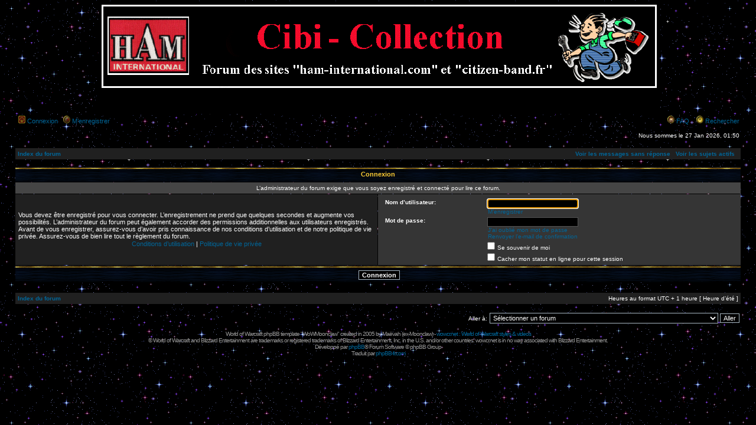

--- FILE ---
content_type: text/html; charset=UTF-8
request_url: https://ham-internationa.webmo.fr/phpBB_3.01/viewtopic.php?f=43&p=46843&sid=2e2c52ce5c5fd003f5a30fc4cd8e8482
body_size: 5965
content:
<!DOCTYPE html PUBLIC "-//W3C//DTD XHTML 1.0 Transitional//EN" "http://www.w3.org/TR/xhtml1/DTD/xhtml1-transitional.dtd">
<html xmlns="http://www.w3.org/1999/xhtml" dir="ltr" lang="fr" xml:lang="fr">
<head>

<meta http-equiv="content-type" content="text/html; charset=UTF-8" />
<meta http-equiv="content-language" content="fr" />
<meta http-equiv="content-style-type" content="text/css" />
<meta http-equiv="imagetoolbar" content="no" />
<meta name="resource-type" content="document" />
<meta name="distribution" content="global" />
<meta name="keywords" content="" />
<meta name="description" content="" />

<title>Cibi Collection - 100% HAMateurs Radio - 11 mètres / 27 Méga &bull; Connexion</title>



<!--
   phpBB style name: WoWMoonclaw
   Based on style:   subsilver2
   Original author:  Tom Beddard ( http://www.subBlue.com/ )
   Modified by:      Ma&euml;vah/Moonclaw ( http://www.wowcr.net/ )

   NOTE: This page was generated by phpBB, the free open-source bulletin board package.
         The phpBB Group is not responsible for the content of this page and forum. For more information
         about phpBB please visit http://www.phpbb.com
-->

<link rel="stylesheet" href="./styles/WoWMoonclaw/theme/stylesheet.css" type="text/css" />

<script type="text/javascript">
// <![CDATA[


function popup(url, width, height, name)
{
	if (!name)
	{
		name = '_popup';
	}

	window.open(url.replace(/&amp;/g, '&'), name, 'height=' + height + ',resizable=yes,scrollbars=yes,width=' + width);
	return false;
}

function jumpto()
{
	var page = prompt('Saisissez le numéro de page où vous souhaitez aller.:', '');
	var per_page = '';
	var base_url = '';

	if (page !== null && !isNaN(page) && page == Math.floor(page) && page > 0)
	{
		if (base_url.indexOf('?') == -1)
		{
			document.location.href = base_url + '?start=' + ((page - 1) * per_page);
		}
		else
		{
			document.location.href = base_url.replace(/&amp;/g, '&') + '&start=' + ((page - 1) * per_page);
		}
	}
}

/**
* Find a member
*/
function find_username(url)
{
	popup(url, 760, 570, '_usersearch');
	return false;
}

/**
* Mark/unmark checklist
* id = ID of parent container, name = name prefix, state = state [true/false]
*/
function marklist(id, name, state)
{
	var parent = document.getElementById(id);
	if (!parent)
	{
		eval('parent = document.' + id);
	}

	if (!parent)
	{
		return;
	}

	var rb = parent.getElementsByTagName('input');
	
	for (var r = 0; r < rb.length; r++)
	{
		if (rb[r].name.substr(0, name.length) == name)
		{
			rb[r].checked = state;
		}
	}
}



// ]]>
</script>
</head>
<body class="ltr">

<a name="top"></a>

<div id="wrapheader">

	<div id="logodesc">
		<table width="100%" cellspacing="0">
		<tr>
			<td align="center"><a href="./index.php?sid=08219ca07b3edba84b739b9ae70e36c3"><img src="./styles/WoWMoonclaw/imageset/site_logo.gif" width="950" height="190" alt="" title="" /></a></td>
      <!-- <td width="100%"><h1>Cibi Collection - 100% HAMateurs Radio - 11 mètres / 27 Méga</h1><span class="gen">Forum des sites Ham-International.com et Citizen-band.fr / 7673 sujets - 48709 messages - 2296 membres</span></td> -->
		</tr>
		</table>
	</div>

	<div id="menubar">
		<table width="100%" cellspacing="0">
		<tr>
			<td class="genmed">
				<a class="link02" href="./ucp.php?mode=login&amp;sid=08219ca07b3edba84b739b9ae70e36c3"><img src="./styles/WoWMoonclaw/theme/images/icon_mini_login.gif" width="12" height="13" alt="Connexion" /> </a><a href="./ucp.php?mode=login&amp;sid=08219ca07b3edba84b739b9ae70e36c3">Connexion</a>&nbsp; &nbsp;<a class="link02" href="./ucp.php?mode=register&amp;sid=08219ca07b3edba84b739b9ae70e36c3"><img src="./styles/WoWMoonclaw/theme/images/icon_mini_register.gif" width="12" height="13" alt="M’enregistrer" /> </a><a href="./ucp.php?mode=register&amp;sid=08219ca07b3edba84b739b9ae70e36c3">M’enregistrer</a>
					
			</td>
			<td class="genmed" align="right">
				<a href="./faq.php?sid=08219ca07b3edba84b739b9ae70e36c3"><img src="./styles/WoWMoonclaw/theme/images/icon_mini_faq.gif" width="12" height="13" alt="*" /></a> <a href="./faq.php?sid=08219ca07b3edba84b739b9ae70e36c3">FAQ</a>
				&nbsp; &nbsp;<a href="./search.php?sid=08219ca07b3edba84b739b9ae70e36c3"><img src="./styles/WoWMoonclaw/theme/images/icon_mini_search.gif" width="12" height="13" alt="*" /> </a><a href="./search.php?sid=08219ca07b3edba84b739b9ae70e36c3">Rechercher</a>
			</td>
		</tr>
		</table>
	</div>

	<div id="datebar">
		<table width="100%" cellspacing="0">
		<tr>
			<td class="gensmall"></td>
			<td class="gensmall" align="right">Nous sommes le 27 Jan 2026, 01:50<br /></td>
		</tr>
		</table>
	</div>

</div>

<div id="wrapcentre">
	<table class="tablebg" width="100%" cellspacing="1" cellpadding="0" style="margin-top: 5px;">
	<tr>
		<td class="row1">
			<div class="breadcrumbs"><a href="./index.php?sid=08219ca07b3edba84b739b9ae70e36c3">Index du forum</a></div>
	<div class="searchbar">
	
		<a href="./search.php?search_id=unanswered&amp;sid=08219ca07b3edba84b739b9ae70e36c3">Voir les messages sans réponse</a> &nbsp; <a href="./search.php?search_id=active_topics&amp;sid=08219ca07b3edba84b739b9ae70e36c3">Voir les sujets actifs</a> &nbsp; 
        
	</div>
		</td>
	</tr>
	</table>
	<br />

<form action="./ucp.php?mode=login&amp;sid=08219ca07b3edba84b739b9ae70e36c3" method="post">

<table class="tablebg" width="100%" cellspacing="1">
<tr>
	
		<th colspan="2">Connexion</th>
	
</tr>

	<tr>
		<td class="row3" colspan="2" align="center"><span class="gensmall">L’administrateur du forum exige que vous soyez enregistré et connecté pour lire ce forum.</span></td>
	</tr>

<tr>
	<td class="row1" width="50%">
		<p class="genmed">Vous devez être enregistré pour vous connecter. L’enregistrement ne prend que quelques secondes et augmente vos possibilités. L’administrateur du forum peut également accorder des permissions additionnelles aux utilisateurs enregistrés. Avant de vous enregistrer, assurez-vous d’avoir pris connaissance de nos conditions d’utilisation et de notre politique de vie privée. Assurez-vous de bien lire tout le règlement du forum.</p>

		<p class="genmed" align="center">
			<a href="./ucp.php?mode=terms&amp;sid=08219ca07b3edba84b739b9ae70e36c3">Conditions d’utilisation</a> | <a href="./ucp.php?mode=privacy&amp;sid=08219ca07b3edba84b739b9ae70e36c3">Politique de vie privée</a>
		</p>
	</td>
	
	<td class="row2">
	
		<table align="center" cellspacing="1" cellpadding="4" style="width: 100%;">
		

		<tr>
			<td valign="top" ><b class="gensmall">Nom d’utilisateur:</b></td>
			<td><input class="post" type="text" name="username" size="25" value="" tabindex="1" />
				
					<br /><a class="gensmall" href="./ucp.php?mode=register&amp;sid=08219ca07b3edba84b739b9ae70e36c3">M’enregistrer</a>
				
			</td>
		</tr>
		<tr>
			<td valign="top" ><b class="gensmall">Mot de passe:</b></td>
			<td>
				<input class="post" type="password" name="password" size="25" tabindex="2" />
				<br /><a class="gensmall" href="./ucp.php?mode=sendpassword&amp;sid=08219ca07b3edba84b739b9ae70e36c3">J’ai oublié mon mot de passe</a><br /><a class="gensmall" href="./ucp.php?mode=resend_act&amp;sid=08219ca07b3edba84b739b9ae70e36c3">Renvoyer l’e-mail de confirmation</a>
			</td>
		</tr>
		
			<tr>
				<td>&nbsp;</td>
				<td><input type="checkbox" class="radio" name="autologin" tabindex="3" /> <span class="gensmall">Se souvenir de moi</span></td>
			</tr>
			
			<tr>
				<td>&nbsp;</td>
				<td><input type="checkbox" class="radio" name="viewonline" tabindex="4" /> <span class="gensmall">Cacher mon statut en ligne pour cette session</span></td>
			</tr>
		
		</table>
	</td>
</tr>



<input type="hidden" name="redirect" value="./viewtopic.php?f=43&amp;p=46843&amp;sid=08219ca07b3edba84b739b9ae70e36c3" />

<tr>
	<td class="cat" colspan="2" align="center"><input type="hidden" name="sid" value="08219ca07b3edba84b739b9ae70e36c3" />
<input type="submit" name="login" class="btnmain" value="Connexion" tabindex="5" /></td>
</tr>
</table>

</form>

<br clear="all" />

<table class="tablebg" width="100%" cellspacing="1" cellpadding="0" style="margin-top: 5px;">
	<tr>
		<td class="row1">
			<p class="breadcrumbs"><a href="./index.php?sid=08219ca07b3edba84b739b9ae70e36c3">Index du forum</a></p>
			<p class="datetime">Heures au format UTC + 1 heure [ Heure d’été ]</p>
		</td>
	</tr>
	</table>

<br clear="all" />

<div align="right">
	<form method="post" name="jumpbox" action="./viewforum.php?sid=08219ca07b3edba84b739b9ae70e36c3" onsubmit="if(document.jumpbox.f.value == -1){return false;}">

	<table cellspacing="0" cellpadding="0" border="0">
	<tr>
		<td nowrap="nowrap"><span class="gensmall">Aller à:</span>&nbsp;<select name="f" onchange="if(this.options[this.selectedIndex].value != -1){ document.forms['jumpbox'].submit() }">

		
			<option value="-1">Sélectionner un forum</option>
		<option value="-1">------------------</option>
			<option value="20">Charte et règles d'utilisation du Forum</option>
		
			<option value="12">&nbsp; &nbsp;Charte du Forum</option>
		
			<option value="42">Espace nouveaux membres</option>
		
			<option value="11">&nbsp; &nbsp;Présentation des nouveaux membres (impérative après votre inscription)</option>
		
			<option value="31">&nbsp; &nbsp;Accueil et conseils aux nouveaux opérateurs</option>
		
			<option value="41">Espace 27 Méga / Citizen Band</option>
		
			<option value="6">&nbsp; &nbsp;Espace discussion</option>
		
			<option value="15">&nbsp; &nbsp;Le coin des chineurs</option>
		
			<option value="5">&nbsp; &nbsp;Recherche, échange et vente de matériel</option>
		
			<option value="1">&nbsp; &nbsp;Technique CB</option>
		
			<option value="7">&nbsp; &nbsp;Dépannage des matériels CB</option>
		
			<option value="2">&nbsp; &nbsp;Antennes et ondes électromagnétiques</option>
		
			<option value="3">&nbsp; &nbsp;Spécial Activations DX et propagation</option>
		
			<option value="4">&nbsp; &nbsp;SSTV transmission d'images</option>
		
			<option value="138">&nbsp; &nbsp;Restaurations de TX et RX</option>
		
			<option value="139">&nbsp; &nbsp;&nbsp; &nbsp;Vos réalisations</option>
		
			<option value="140">&nbsp; &nbsp;&nbsp; &nbsp;Restauration des façades abimées</option>
		
			<option value="141">&nbsp; &nbsp;&nbsp; &nbsp;Trucs &amp; Astuces</option>
		
			<option value="60">Principales Marques et modèles</option>
		
			<option value="85">&nbsp; &nbsp;CRT</option>
		
			<option value="61">&nbsp; &nbsp;Euro CB</option>
		
			<option value="62">&nbsp; &nbsp;Dirland</option>
		
			<option value="94">&nbsp; &nbsp;HAM International</option>
		
			<option value="84">&nbsp; &nbsp;Intek</option>
		
			<option value="63">&nbsp; &nbsp;Midland</option>
		
			<option value="65">&nbsp; &nbsp;Président</option>
		
			<option value="88">&nbsp; &nbsp;Ranger</option>
		
			<option value="129">&nbsp; &nbsp;RF Limited</option>
		
			<option value="64">&nbsp; &nbsp;SuperStar</option>
		
			<option value="81">&nbsp; &nbsp;TTI</option>
		
			<option value="66">&nbsp; &nbsp;Autres marques (postes CB)</option>
		
			<option value="173">&nbsp; &nbsp;&nbsp; &nbsp;Amroh</option>
		
			<option value="92">&nbsp; &nbsp;&nbsp; &nbsp;Aston (Siare)</option>
		
			<option value="147">&nbsp; &nbsp;&nbsp; &nbsp;Belcom</option>
		
			<option value="69">&nbsp; &nbsp;&nbsp; &nbsp;Cobra</option>
		
			<option value="77">&nbsp; &nbsp;&nbsp; &nbsp;Colt</option>
		
			<option value="142">&nbsp; &nbsp;&nbsp; &nbsp;Continental Edison</option>
		
			<option value="95">&nbsp; &nbsp;&nbsp; &nbsp;CSI / Emperor</option>
		
			<option value="172">&nbsp; &nbsp;&nbsp; &nbsp;Fanon - Courier</option>
		
			<option value="72">&nbsp; &nbsp;&nbsp; &nbsp;Formac</option>
		
			<option value="174">&nbsp; &nbsp;&nbsp; &nbsp;Handic</option>
		
			<option value="68">&nbsp; &nbsp;&nbsp; &nbsp;Hygain</option>
		
			<option value="91">&nbsp; &nbsp;&nbsp; &nbsp;Jomaco</option>
		
			<option value="93">&nbsp; &nbsp;&nbsp; &nbsp;Lafayette</option>
		
			<option value="73">&nbsp; &nbsp;&nbsp; &nbsp;Major</option>
		
			<option value="78">&nbsp; &nbsp;&nbsp; &nbsp;Marko</option>
		
			<option value="76">&nbsp; &nbsp;&nbsp; &nbsp;Palomar</option>
		
			<option value="75">&nbsp; &nbsp;&nbsp; &nbsp;Petrusse</option>
		
			<option value="169">&nbsp; &nbsp;&nbsp; &nbsp;Polmar</option>
		
			<option value="146">&nbsp; &nbsp;&nbsp; &nbsp;Realistic - Radio Shack</option>
		
			<option value="165">&nbsp; &nbsp;&nbsp; &nbsp;Roadstar</option>
		
			<option value="145">&nbsp; &nbsp;&nbsp; &nbsp;Samlex</option>
		
			<option value="74">&nbsp; &nbsp;&nbsp; &nbsp;SBE</option>
		
			<option value="90">&nbsp; &nbsp;&nbsp; &nbsp;Sharp</option>
		
			<option value="67">&nbsp; &nbsp;&nbsp; &nbsp;Sommerkamp</option>
		
			<option value="171">&nbsp; &nbsp;&nbsp; &nbsp;Sonolor</option>
		
			<option value="166">&nbsp; &nbsp;&nbsp; &nbsp;Stabo</option>
		
			<option value="70">&nbsp; &nbsp;&nbsp; &nbsp;Stalker</option>
		
			<option value="82">&nbsp; &nbsp;&nbsp; &nbsp;Tagra</option>
		
			<option value="71">&nbsp; &nbsp;&nbsp; &nbsp;Tristar</option>
		
			<option value="96">&nbsp; &nbsp;&nbsp; &nbsp;Uniden</option>
		
			<option value="79">&nbsp; &nbsp;&nbsp; &nbsp;Zodiac</option>
		
			<option value="80">&nbsp; &nbsp;&nbsp; &nbsp;Marques ou modèles non classées</option>
		
			<option value="97">&nbsp; &nbsp;Microphones</option>
		
			<option value="113">&nbsp; &nbsp;&nbsp; &nbsp;Adonis</option>
		
			<option value="100">&nbsp; &nbsp;&nbsp; &nbsp;Altai</option>
		
			<option value="99">&nbsp; &nbsp;&nbsp; &nbsp;Astatic</option>
		
			<option value="98">&nbsp; &nbsp;&nbsp; &nbsp;Densei</option>
		
			<option value="107">&nbsp; &nbsp;&nbsp; &nbsp;Euro CB</option>
		
			<option value="105">&nbsp; &nbsp;&nbsp; &nbsp;HAM International</option>
		
			<option value="115">&nbsp; &nbsp;&nbsp; &nbsp;Ham Master</option>
		
			<option value="104">&nbsp; &nbsp;&nbsp; &nbsp;K40</option>
		
			<option value="112">&nbsp; &nbsp;&nbsp; &nbsp;Kenwood</option>
		
			<option value="110">&nbsp; &nbsp;&nbsp; &nbsp;Leson</option>
		
			<option value="108">&nbsp; &nbsp;&nbsp; &nbsp;Pan Internnational Gmbh</option>
		
			<option value="114">&nbsp; &nbsp;&nbsp; &nbsp;PIEZO Mura Corporation</option>
		
			<option value="102">&nbsp; &nbsp;&nbsp; &nbsp;Sadelta</option>
		
			<option value="106">&nbsp; &nbsp;&nbsp; &nbsp;Tagra</option>
		
			<option value="103">&nbsp; &nbsp;&nbsp; &nbsp;Turner</option>
		
			<option value="111">&nbsp; &nbsp;&nbsp; &nbsp;Wipe</option>
		
			<option value="101">&nbsp; &nbsp;&nbsp; &nbsp;Zetagi</option>
		
			<option value="109">&nbsp; &nbsp;&nbsp; &nbsp;Autres marques (microphones)</option>
		
			<option value="167">&nbsp; &nbsp;&nbsp; &nbsp;Comparatif micros fixes</option>
		
			<option value="168">&nbsp; &nbsp;&nbsp; &nbsp;Comparatif micros mobiles</option>
		
			<option value="116">&nbsp; &nbsp;Antennes (rubrique en création)</option>
		
			<option value="130">&nbsp; &nbsp;&nbsp; &nbsp;Allgon</option>
		
			<option value="118">&nbsp; &nbsp;&nbsp; &nbsp;Avanti</option>
		
			<option value="117">&nbsp; &nbsp;&nbsp; &nbsp;Caletti</option>
		
			<option value="128">&nbsp; &nbsp;&nbsp; &nbsp;Firestick</option>
		
			<option value="124">&nbsp; &nbsp;&nbsp; &nbsp;HAM International</option>
		
			<option value="133">&nbsp; &nbsp;&nbsp; &nbsp;HMP</option>
		
			<option value="123">&nbsp; &nbsp;&nbsp; &nbsp;HyGain</option>
		
			<option value="121">&nbsp; &nbsp;&nbsp; &nbsp;K40 American Antenna</option>
		
			<option value="131">&nbsp; &nbsp;&nbsp; &nbsp;Lemm</option>
		
			<option value="125">&nbsp; &nbsp;&nbsp; &nbsp;Président</option>
		
			<option value="122">&nbsp; &nbsp;&nbsp; &nbsp;Sigma (Mantova)</option>
		
			<option value="119">&nbsp; &nbsp;&nbsp; &nbsp;Sirio</option>
		
			<option value="120">&nbsp; &nbsp;&nbsp; &nbsp;Sirtel</option>
		
			<option value="127">&nbsp; &nbsp;&nbsp; &nbsp;Solarcon</option>
		
			<option value="132">&nbsp; &nbsp;&nbsp; &nbsp;Tagra</option>
		
			<option value="126">&nbsp; &nbsp;&nbsp; &nbsp;Wilson</option>
		
			<option value="22">Matériels HAM INTERNATIONAL</option>
		
			<option value="10">&nbsp; &nbsp;Espace de discussion concernant la marque HAM INTERNATIONAL</option>
		
			<option value="13">&nbsp; &nbsp;Modifications et améliorations concernant les circuits Ham / Cybernet</option>
		
			<option value="37">Espace RA - PMR446 - LPD433 - SWL - SDR</option>
		
			<option value="40">&nbsp; &nbsp;Espace de discussion</option>
		
			<option value="38">&nbsp; &nbsp;Transceivers fixes et mobiles</option>
		
			<option value="39">&nbsp; &nbsp;Transceivers portables</option>
		
			<option value="49">&nbsp; &nbsp;Espace RX &quot;SWL&quot;</option>
		
			<option value="134">&nbsp; &nbsp;PMR 446 - LPD 433</option>
		
			<option value="135">&nbsp; &nbsp;Espace SDR</option>
		
			<option value="136">&nbsp; &nbsp;&nbsp; &nbsp;Clés SDR</option>
		
			<option value="137">&nbsp; &nbsp;&nbsp; &nbsp;Web SDR</option>
		
			<option value="48">&nbsp; &nbsp;Musées</option>
		
			<option value="21">Espace web</option>
		
			<option value="16">&nbsp; &nbsp;Sites web à découvrir</option>
		
			<option value="23">Tchat et Visioconférence</option>
		
			<option value="17">&nbsp; &nbsp;Votre avis nous interesse</option>
		
			<option value="18">&nbsp; &nbsp;Installez le logiciel et rejoignez nous</option>
		
			<option value="19">Espace Humour et Détente</option>
		
			<option value="43">&nbsp; &nbsp;Humour et Détente</option>
		

		</select>&nbsp;<input class="btnlite" type="submit" value="Aller" /></td>
	</tr>
	</table>

	</form>
</div>

<script type="text/javascript">
// <![CDATA[
	(function()
	{
		var elements = document.getElementsByName("username");
		for (var i = 0; i < elements.length; ++i)
		{
			if (elements[i].tagName.toLowerCase() == 'input')
			{
				elements[i].focus();
				break;
			}
		}
	})();
// ]]>
</script>

<img src="./cron.php?cron_type=tidy_sessions&amp;sid=08219ca07b3edba84b739b9ae70e36c3" width="1" height="1" alt="cron" />
</div>
<!--
	We request you retain the full copyright notice below including the link to www.phpbb.com.
	This not only gives respect to the large amount of time given freely by the developers
	but also helps build interest, traffic and use of phpBB3. If you (honestly) cannot retain
	the full copyright we ask you at least leave in place the "Powered by phpBB" line, with
	"phpBB" linked to www.phpbb.com. If you refuse to include even this then support on our
	forums may be affected.

	The phpBB Group : 2006
	
	Please, do the same thing regarding wowcr.net's and Blizzard Entertainment's credits.
//-->

<div id="wrapfooter">
	<br />
	<span class="copyright">World of Warcraft phpBB template "WoWMoonclaw" created in 2005 by <a href="./styles/WoWMoonclaw/theme/images/maevah.jpg" target="_blank" class="copyright">Ma&euml;vah</a> (ex-<a href="./styles/WoWMoonclaw/theme/images/moonclaw.jpg" target="_blank" class="copyright">Moonclaw</a>) - <a href="http://www.wowcr.net/" target="_blank">wowcr.net : World of Warcraft styles &amp; videos</a><br />
  <a href="http://www.blizzard.com/legalfaq.shtml" target="_blank" class="copyright">&copy;</a> World of Warcraft and Blizzard Entertainment are trademarks or registered trademarks of Blizzard Entertainment, Inc. in the U.S. and/or other countries. wowcr.net is in no way associated with Blizzard Entertainment.<br />Développé par <a href="https://www.phpbb.com/">phpBB</a>&reg; Forum Software &copy; phpBB Group
	<br />Traduit par <a href="http://www.phpbb-fr.com">phpBB-fr.com</a></span>
<br /><br /></div>

</body>
</html>